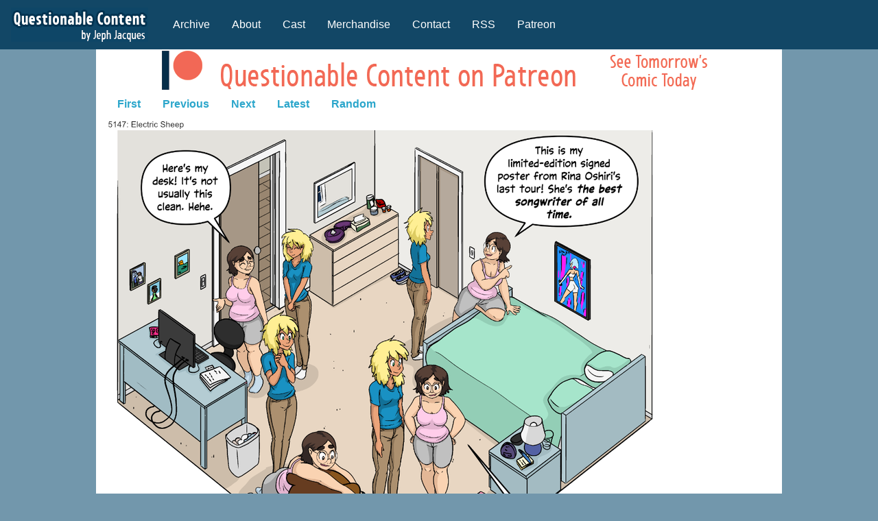

--- FILE ---
content_type: text/html
request_url: https://www.questionablecontent.net/view.php?comic=5147
body_size: 1557
content:

<!doctype html>
<html class="no-js" lang="en" dir="ltr">
  <head>

		
  
    <meta charset="utf-8">
    <meta http-equiv="x-ua-compatible" content="ie=edge">
    <meta name="viewport" content="width=device-width, initial-scale=1.0">
    <title>Questionable Content</title>
    <link rel="stylesheet" href="css/foundation.css">
    <link rel="stylesheet" href="css/app.css">



      <script src="js/vendor/jquery.js"></script>
    <script src="js/vendor/what-input.js"></script>
    <script src="js/vendor/foundation.js"></script>
    <script src="js/app.js"></script>



<!DOCTYPE HTML PUBLIC "-//W3C//DTD HTML 4.01 Transitional//EN"><!-- cached -->


    
 

</head>
<body>


<div class="title-bar" data-responsive-toggle="example-menu" data-hide-for="medium">
  <button class="menu-icon" type="button" data-toggle></button>
  <div class="title-bar-title">Menu</div>
</div>
    
<div class="top-bar" id="example-menu">
  <div class="top-bar-left">
    <ul class="vertical medium-horizontal menu" data-dropdown-menu>
            <li class="menu-text" id="logo16"><a href="https://www.questionablecontent.net"><img src="https://www.questionablecontent.net/images/logo16.png"></a></li>
      <li><a href="https://www.questionablecontent.net/archive.php">Archive</a></li>
      <li><a href="https://www.questionablecontent.net/about.php">About</a></li>
      <li><a href="https://www.questionablecontent.net/cast.php">Cast</a></li>
      <li><a href="http://www.topatoco.com/qc">Merchandise</a></li>
      <li><a href="https://www.questionablecontent.net/contact.php">Contact</a></li>
      <li><a href="https://www.questionablecontent.net/QCRSS.xml">RSS</a></li>
      <li><a href="http://www.patreon.com/jephjacques">Patreon</a></li>
    </ul>
  </div>
  <div class="top-bar-right">
    <ul class="menu">
	<li></li>
    </ul>
  </div>
</div>

    	<div class="row align-center column" id="container">
 			
<center>

    			<div class="row" align="center">
    				<div class="small-12 medium-expand column">
    					<a href="http://www.patreon.com/jephjacques"><img src="https://www.questionablecontent.net/images/patlogo.gif"></a>
    				</div>
    			</div>


</center>    
    <div class="row">
    	<div class="small-12 medium-expand column">
			
			<script type="text/javascript" src='shortcuts.js'></script>
<script type="text/javascript">
    shortcut.add("Left",function() {
                    window.location.href = 'view.php?comic=5146';
            });
    shortcut.add("Right",function() {
                    window.location.href = 'view.php?comic=5148';
            });
</script>
	

<ul class="menu" id="comicnav">
<li><a href="view.php?comic=1">First</a></li>

<li><a href="view.php?comic=5146">Previous</a></li>

<li><a href="view.php?comic=5148">Next</a></li>

<li><a href="view.php?comic=5750">Latest</a></li>

<li><a href="https://www.questionablecontent.net/view.php?comic=4291">Random</a></li>
</ul>
	
	<a href="view.php?comic=5148"> <img id="strip" src="./comics/5147.png"></a>

				<div id="row">
					

<ul class="menu" id="comicnav">
<li><a href="view.php?comic=1">First</a></li>

<li><a href="view.php?comic=5146">Previous</a></li>

<li><a href="view.php?comic=5148">Next</a></li>

<li><a href="view.php?comic=5750">Latest</a></li>

<li><a href="https://www.questionablecontent.net/view.php?comic=2586">Random</a></li>
</ul>
				</div>

				<div id="newspost">
					<b></b>

					rooms				</div>
				
				<div id="row">
					
					<script async src="https://pagead2.googlesyndication.com/pagead/js/adsbygoogle.js?client=ca-pub-0126922120845423"
     crossorigin="anonymous"></script>
<!-- responsive 2 -->
<ins class="adsbygoogle"
     style="display:inline-block;width:728px;height:90px"
     data-ad-client="ca-pub-0126922120845423"
     data-ad-slot="6553760051"></ins>
<script>
     (adsbygoogle = window.adsbygoogle || []).push({});
</script>

				</div>

			<div class="row">
<a href="https://www.questionablecontent.net/privacy.php">Privacy Policy</a>
<p>
<a href="https://www.questionablecontent.net/images/dord.png">dord</a>
</p>

            </div>
			

		</div>
		

<div class="small-2 medium-expand column">
			
			<div class="row">
		
					
			

						
			</div>

		
	</div>
			
<div class="clear"> </div>
<p align="center">
<div class="clear"> </div>



</div>
</div>


</div>
    	</div>

 
  <script defer src="https://static.cloudflareinsights.com/beacon.min.js/vcd15cbe7772f49c399c6a5babf22c1241717689176015" integrity="sha512-ZpsOmlRQV6y907TI0dKBHq9Md29nnaEIPlkf84rnaERnq6zvWvPUqr2ft8M1aS28oN72PdrCzSjY4U6VaAw1EQ==" data-cf-beacon='{"version":"2024.11.0","token":"5a7e9b6ea42b40b782f2758a961992dd","r":1,"server_timing":{"name":{"cfCacheStatus":true,"cfEdge":true,"cfExtPri":true,"cfL4":true,"cfOrigin":true,"cfSpeedBrain":true},"location_startswith":null}}' crossorigin="anonymous"></script>
</body>
  
</html>


--- FILE ---
content_type: text/html; charset=utf-8
request_url: https://www.google.com/recaptcha/api2/aframe
body_size: 266
content:
<!DOCTYPE HTML><html><head><meta http-equiv="content-type" content="text/html; charset=UTF-8"></head><body><script nonce="c3BNCmrVM5p1RJ79snHeeQ">/** Anti-fraud and anti-abuse applications only. See google.com/recaptcha */ try{var clients={'sodar':'https://pagead2.googlesyndication.com/pagead/sodar?'};window.addEventListener("message",function(a){try{if(a.source===window.parent){var b=JSON.parse(a.data);var c=clients[b['id']];if(c){var d=document.createElement('img');d.src=c+b['params']+'&rc='+(localStorage.getItem("rc::a")?sessionStorage.getItem("rc::b"):"");window.document.body.appendChild(d);sessionStorage.setItem("rc::e",parseInt(sessionStorage.getItem("rc::e")||0)+1);localStorage.setItem("rc::h",'1769340142197');}}}catch(b){}});window.parent.postMessage("_grecaptcha_ready", "*");}catch(b){}</script></body></html>